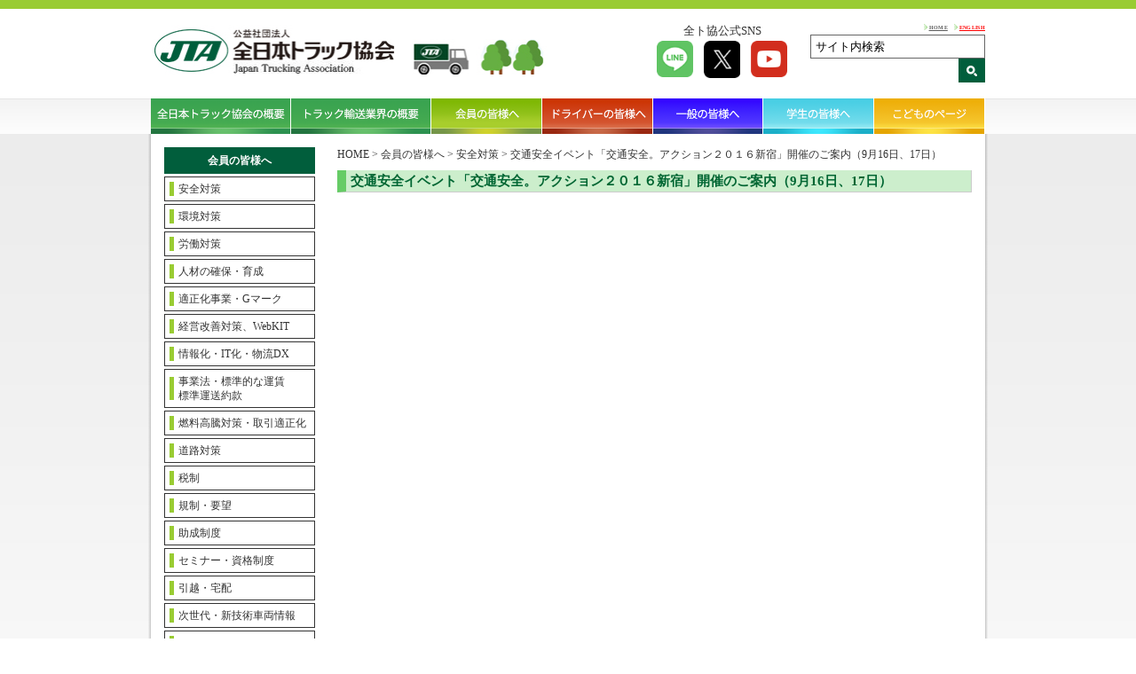

--- FILE ---
content_type: text/html; charset=UTF-8
request_url: https://jta.or.jp/member/anzen/%E4%BA%A4%E9%80%9A%E5%AE%89%E5%85%A8%E3%82%A4%E3%83%99%E3%83%B3%E3%83%88%E3%80%8C%E4%BA%A4%E9%80%9A%E5%AE%89%E5%85%A8%E3%80%82%E3%82%A2%E3%82%AF%E3%82%B7%E3%83%A7%E3%83%B3%EF%BC%92%EF%BC%90%EF%BC%91.html
body_size: 5557
content:
<!DOCTYPE html>
<html lang="ja">
<head>
<!-- Google tag (gtag.js) -->
<script async src="https://www.googletagmanager.com/gtag/js?id=G-JE5HTVPSC8"></script>
<script>
	window.dataLayer = window.dataLayer || [];
	function gtag(){dataLayer.push(arguments);}
	gtag('js', new Date());

	gtag('config', 'G-JE5HTVPSC8');
</script>
<meta charset="UTF-8">
<meta name="viewport" content="width=device-width,initial-scale=1">
<meta name="keywords" content="">
<meta name="description" content="">
<link rel="icon" href="https://jta.or.jp/wp-content/themes/jta_theme/favicon.ico">
<link href="https://jta.or.jp/wp-content/themes/jta_theme/lib/slick-theme.css" rel="stylesheet" media="all" />
<link href="https://jta.or.jp/wp-content/themes/jta_theme/lib/slick.css" rel="stylesheet" media="all" />
<link href="https://jta.or.jp/wp-content/themes/jta_theme/style.min.css?1769074483" rel="stylesheet" media="all" />
<link href="https://jta.or.jp/wp-content/themes/jta_theme/plus.css?1769074483" rel="stylesheet" media="all" />
<link rel="stylesheet" type="text/css" media="print" href="https://jta.or.jp/wp-content/themes/jta_theme/print.css">
<link rel="stylesheet" type="text/css" media="all" href="https://www.jta.or.jp/mail/contact/mfp.statics/mailformpro.css">

<meta name=”robots” content=”noindex”/>
<title>交通安全イベント「交通安全。アクション２０１６新宿」開催のご案内（9月16日、17日） | 全日本トラック協会 | Japan Trucking Association</title>
<meta name='robots' content='max-image-preview:large' />
<link rel='dns-prefetch' href='//s.w.org' />
<link rel='stylesheet' id='wp-block-library-css'  href='https://jta.or.jp/wp-includes/css/dist/block-library/style.min.css?ver=5.8.12' media='all' />
<link rel='stylesheet' id='wp-pagenavi-css'  href='https://jta.or.jp/wp-content/plugins/wp-pagenavi/pagenavi-css.css?ver=2.70' media='all' />
<link rel='stylesheet' id='fancybox-css'  href='https://jta.or.jp/wp-content/plugins/easy-fancybox/fancybox/1.5.4/jquery.fancybox.min.css?ver=5.8.12' media='screen' />
<script src='https://jta.or.jp/wp-includes/js/jquery/jquery.min.js?ver=3.6.0' id='jquery-core-js'></script>
<script src='https://jta.or.jp/wp-includes/js/jquery/jquery-migrate.min.js?ver=3.3.2' id='jquery-migrate-js'></script>
<link rel="https://api.w.org/" href="https://jta.or.jp/wp-json/" /><link rel="alternate" type="application/json" href="https://jta.or.jp/wp-json/wp/v2/posts/10531" /><link rel="canonical" href="https://jta.or.jp/member/anzen/%e4%ba%a4%e9%80%9a%e5%ae%89%e5%85%a8%e3%82%a4%e3%83%99%e3%83%b3%e3%83%88%e3%80%8c%e4%ba%a4%e9%80%9a%e5%ae%89%e5%85%a8%e3%80%82%e3%82%a2%e3%82%af%e3%82%b7%e3%83%a7%e3%83%b3%ef%bc%92%ef%bc%90%ef%bc%91.html" />
<link rel='shortlink' href='https://jta.or.jp/?p=10531' />
<link rel="alternate" type="application/json+oembed" href="https://jta.or.jp/wp-json/oembed/1.0/embed?url=https%3A%2F%2Fjta.or.jp%2Fmember%2Fanzen%2F%25e4%25ba%25a4%25e9%2580%259a%25e5%25ae%2589%25e5%2585%25a8%25e3%2582%25a4%25e3%2583%2599%25e3%2583%25b3%25e3%2583%2588%25e3%2580%258c%25e4%25ba%25a4%25e9%2580%259a%25e5%25ae%2589%25e5%2585%25a8%25e3%2580%2582%25e3%2582%25a2%25e3%2582%25af%25e3%2582%25b7%25e3%2583%25a7%25e3%2583%25b3%25ef%25bc%2592%25ef%25bc%2590%25ef%25bc%2591.html" />
<link rel="alternate" type="text/xml+oembed" href="https://jta.or.jp/wp-json/oembed/1.0/embed?url=https%3A%2F%2Fjta.or.jp%2Fmember%2Fanzen%2F%25e4%25ba%25a4%25e9%2580%259a%25e5%25ae%2589%25e5%2585%25a8%25e3%2582%25a4%25e3%2583%2599%25e3%2583%25b3%25e3%2583%2588%25e3%2580%258c%25e4%25ba%25a4%25e9%2580%259a%25e5%25ae%2589%25e5%2585%25a8%25e3%2580%2582%25e3%2582%25a2%25e3%2582%25af%25e3%2582%25b7%25e3%2583%25a7%25e3%2583%25b3%25ef%25bc%2592%25ef%25bc%2590%25ef%25bc%2591.html&#038;format=xml" />
<link rel="icon" href="https://jta.or.jp/wp-content/uploads/2021/04/favicon2.png" sizes="32x32" />
<link rel="icon" href="https://jta.or.jp/wp-content/uploads/2021/04/favicon2.png" sizes="192x192" />
<link rel="apple-touch-icon" href="https://jta.or.jp/wp-content/uploads/2021/04/favicon2.png" />
<meta name="msapplication-TileImage" content="https://jta.or.jp/wp-content/uploads/2021/04/favicon2.png" />
		<style id="wp-custom-css">
			.questionnaire input::placeholder {
 font-size: 12px;
}		</style>
		<script type="text/javascript" src="https://jta.or.jp/wp-content/themes/jta_theme/lib/jquery.matchHeight-min.js"></script>
<script type="text/javascript" src="https://jta.or.jp/wp-content/themes/jta_theme/lib/slick.min.js"></script>
<script type="text/javascript" src="https://jta.or.jp/wp-content/themes/jta_theme/lib/jquery.rwdImageMaps.min.js"></script>
<script type="text/javascript" src="https://jta.or.jp/wp-content/themes/jta_theme/lib/slick.js"></script>

<script type="text/javascript" src="https://jta.or.jp/wp-content/themes/jta_theme/lib/common.js?1769074483"></script>


<script>
jQuery(function($) {
$(window).on("resize orientationchange", function (e) {
    var ua = navigator.userAgent;
    if((ua.indexOf('iPhone') > 0) || ua.indexOf('iPod') > 0 || (ua.indexOf('Android') > 0 && ua.indexOf('Mobile') > 0)){
        $('head').prepend('<meta name="viewport" content="width=device-width,initial-scale=1">');
    } else {
        $('head').prepend('<meta name="viewport" content="width=980">');
    }
}).trigger("resize");
});
</script>
</head>

<body data-rsssl=1 class="post-template-default single single-post postid-10531 single-format-standard">
	<div id="wrap">

	<div class="header-wrap">
	  <header id="header" class="clearfix">
	    <div id="logo" class="spnon"><a href="https://jta.or.jp/"><img src="https://jta.or.jp/wp-content/themes/jta_theme/images/common/logo.jpg" alt="全日本トラック協会"></a><img src="https://jta.or.jp/wp-content/themes/jta_theme/images/common/mini_truck.jpg" alt=""></div>
	    <div class="head-right spnon">
        <div class="left">
          <p>全ト協公式SNS</p>
          <ul>
            <li><a href="https://lin.ee/kLi2sHC" target="_blank"><img src="https://jta.or.jp/wp-content/themes/jta_theme/images/common/sns-line.png" alt="LINE"></a></li>
            <li><a href="https://x.com/JapanTrucking" target="_blank"><img src="https://jta.or.jp/wp-content/themes/jta_theme/images/common/sns-tw.png" alt="X"></a></li>
            <li><a href="https://www.youtube.com/@JTAvideo" target="_blank"><img src="https://jta.or.jp/wp-content/themes/jta_theme/images/common/sns-yt.png" alt="Youtube"></a></li>
          </ul>
        </div>
        <div class="right">
          <ul>
            <li><a href="https://jta.or.jp/">HOME</a></li>
            <li><a href="https://jta.or.jp/index/english.html">ENGLISH</a></li>
          </ul>
          <div class="searchbox spnon">
            <form action="https://www.google.com/search" method="get">
              <input type="hidden" name="hl" value="ja">
              <input type="hidden" name="as_sitesearch" value="jta.or.jp">
              <input class="text" type="text" name="q" size="22" onfocus="if (this.value == 'サイト内検索') this.value = '';" onblur="if (this.value == '') this.value = 'サイト内検索';" value="サイト内検索" />
              <input type="submit" name="btn_submit" value="送信" class="btn_submit" />
            </form>
          </div>
        </div>
	    </div>
	  </header>
	  <nav id="navn">
	    <div class="nav-wrap">
	      <ul>
	        <li id="nav01"><a href="https://jta.or.jp/association.html"><img src="https://jta.or.jp/wp-content/themes/jta_theme/images/common/gnav01.png" alt="全日本トラック協会の概要">全日本トラック協会の概要</a></li>
	        <li id="nav02"><a href="https://jta.or.jp/coho.html"><img src="https://jta.or.jp/wp-content/themes/jta_theme/images/common/gnav02.png" alt="トラック輸送業界の概要">トラック輸送業界の概要</a></li>
	        <li id="nav03"><a href="https://jta.or.jp/member.html" class="active"><img src="https://jta.or.jp/wp-content/themes/jta_theme/images/common/gnav03.png" alt="会員の皆様へ">会員の皆様へ</a></li>
	        <li id="nav04"><a href="https://jta.or.jp/driver.html"><img src="https://jta.or.jp/wp-content/themes/jta_theme/images/common/gnav04.png" alt="会員の皆様へ">ドライバーの皆様へ</a></li>
	        <li id="nav05"><a href="https://jta.or.jp/ippan.html"><img src="https://jta.or.jp/wp-content/themes/jta_theme/images/common/gnav05.png" alt="一般の皆様へ">一般の皆様へ</a></li>
	        <li id="nav06"><a href="https://jta.or.jp/student.html"><img src="https://jta.or.jp/wp-content/themes/jta_theme/images/common/gnav07.png" alt="学生の皆様へ">学生の皆様へ</a></li>
	        <li id="nav07"><a href="https://jta.or.jp/children.html"><img src="https://jta.or.jp/wp-content/themes/jta_theme/images/common/gnav06.png" alt="こどものページ">こどものページ</a></li>
	      </ul>
	    </div>
	  </nav>
	  <div class="sp sp-nav">
	    <div class="menuFive menu-trigger"></div>
	    <div id="logo"><a href="https://jta.or.jp/"><img src="https://jta.or.jp/wp-content/themes/jta_theme/images/common/logo.jpg" alt="全日本トラック協会"></a></div>
	    <nav class="navigation">
	      <ul>
	        <li><a href="https://jta.or.jp/">TOP</a></li>
	        <li><a href="https://jta.or.jp/association.html">全日本トラック協会の概要</a></li>
	        <li><a href="https://jta.or.jp/coho.html">トラック輸送業界の概要</a></li>
	        <li><a href="https://jta.or.jp/member.html">会員の皆様へ</a></li>
	        <li><a href="https://jta.or.jp/driver.html">ドライバーの皆様へ</a></li>
	        <li><a href="https://jta.or.jp/ippan.html">一般の皆様へ</a></li>
	        <li><a href="https://jta.or.jp/student.html">学生の皆様へ</a></li>
	        <li><a href="https://jta.or.jp/children.html">こどものページ</a></li>
	        <li><a href="https://jta.or.jp/english/index.html" class="fs">ENGLISH</a></li>
	      </ul>
	    </nav>
	    <div class="overlay"></div>
	  </div>
	  <div class="sp sp-search">
	    <div class="inner clearfix">
	    <form action="https://www.google.com/search" method="get">
	      <input type="hidden" name="hl" value="ja">
	      <input type="hidden" name="as_sitesearch" value="jta.or.jp">
	      <input class="text" type="text" name="q" size="22" onfocus="if (this.value == 'サイト内検索') this.value = '';" onblur="if (this.value == '') this.value = 'サイト内検索';" value="サイト内検索" />
	      <input type="submit" name="btn_submit" value="検索" class="btn_submit" />
	    </form>
	    </div>
	  </div>
	<!-- /header-wrap --></div>

  <div class="body-wrap">

  <div class="mainContents clearfix">
 <div class="breadcrumbs sp" typeof="BreadcrumbList">
        <a property="item" typeof="WebPage" title="Go to 全日本トラック協会 | Japan Trucking Association." href="https://jta.or.jp/" class="home" >HOME</a>
      &gt;
              <span property="itemListElement" typeof="ListItem"><a href="https://jta.or.jp/member.html">会員の皆様へ</a></span>
        &gt;
                    <span property="itemListElement" typeof="ListItem"><a href="https://jta.or.jp/member/anzen.html">安全対策</a></span>
        &gt;
            <span property="itemListElement" typeof="ListItem"><span property="name" class="post post-post current-item">交通安全イベント「交通安全。アクション２０１６新宿」開催のご案内（9月16日、17日）</span></span>
   
 </div>

    <div class="side mbody nav-148">
                <div class="label">会員の皆様へ</div>
         <div class="sp splabel">MENU</div>
                     <div class="menu-content">
         <ul>
                        <li>
                                <a href="https://jta.or.jp/member/anzen.html">安全対策</a>
                            </li>
                        <li>
                                <a href="https://jta.or.jp/member/kankyo.html">環境対策</a>
                            </li>
                        <li>
                                <a href="https://jta.or.jp/member/rodo.html">労働対策</a>
                            </li>
                        <li>
                                <a href="https://jta.or.jp/member/driver.html">人材の確保・育成</a>
                            </li>
                        <li>
                                <a href="https://jta.or.jp/member/tekiseika.html">適正化事業・Gマーク</a>
                            </li>
                        <li>
                                <a href="https://jta.or.jp/member/keiei.html">経営改善対策、WebKIT</a>
                            </li>
                        <li>
                                <a href="https://jta.or.jp/member/jyoho.html">情報化・IT化・物流DX</a>
                            </li>
                        <li>
                                <a href="https://jta.or.jp/member/kaisei_jigyoho/top.html">事業法・標準的な運賃<br>標準運送約款</a>
                            </li>
                        <li>
                                <a href="https://jta.or.jp/member/genyukoto.html">燃料高騰対策・取引適正化</a>
                            </li>
                        <li>
                                <a href="https://jta.or.jp/member/dorotaisaku.html">道路対策</a>
                            </li>
                        <li>
                                <a href="https://jta.or.jp/member/zeisei.html">税制</a>
                            </li>
                        <li>
                                <a href="https://jta.or.jp/member/yobo.html">規制・要望</a>
                            </li>
                        <li>
                                <a href="https://jta.or.jp/member/shien.html">助成制度</a>
                            </li>
                        <li>
                                <a href="https://jta.or.jp/member/seminar.html">セミナー・資格制度</a>
                            </li>
                        <li>
                                <a href="https://jta.or.jp/member/hikkoshi_member.html">引越・宅配</a>
                            </li>
                        <li>
                                <a href="https://jta.or.jp/member/jisedai.html">次世代・新技術車両情報</a>
                            </li>
                        <li>
                                <a href="https://jta.or.jp/member/sdgs.html">SDGs</a>
                            </li>
                        <li>
                                <a href="https://jta.or.jp/member/chosa.html">調査・研究</a>
                            </li>
                        <li>
                                <a href="https://jta.or.jp/member/publication.html">主な刊行物</a>
                            </li>
                        <li>
                                <a href="https://jta.or.jp/member/truckstation.html">トラックステーション</a>
                            </li>
                        <li>
                                <a href="https://jta.or.jp/member/kohotruck.html">『広報とらっく』</a>
                            </li>
                        <li>
                                <a href="https://jta.or.jp/member/recruit.html">リクルート</a>
                            </li>
                        <li>
                                <a href="https://jta.or.jp/member/international.html">国際交流</a>
                            </li>
                        <li>
                                <a href="https://jta.or.jp/member/seinen.html">青年部会</a>
                            </li>
                        <li>
                                <a href="https://jta.or.jp/member/joseibukai.html">女性部会</a>
                            </li>
                        <li>
                                <a href="https://jta.or.jp/association/todou.html">都道府県トラック協会一覧</a>
                            </li>
                        <li>
                                <a href="https://jta.or.jp/member/kotsujyoho.html">気象・道路交通情報</a>
                            </li>
                        <li>
                                <a href="https://jta.or.jp/association/link.html">リンク</a>
                            </li>
                      <li><a href="https://jta.or.jp/">HOME</a></li>
         </ul>
         <div class="sidecontents">
                    </div>
       </div>
          <!-- /side --></div>
   
 <div class="main">

   <div class="breadcrumbs spnon" typeof="BreadcrumbList">
            <a property="item" typeof="WebPage" title="Go to 全日本トラック協会 | Japan Trucking Association." href="https://jta.or.jp/" class="home" >HOME</a>
        &gt;
                  <span property="itemListElement" typeof="ListItem"><a href="https://jta.or.jp/member.html">会員の皆様へ</a></span>
          &gt;
                          <span property="itemListElement" typeof="ListItem"><a href="https://jta.or.jp/member/anzen.html">安全対策</a></span>
          &gt;
                <span property="itemListElement" typeof="ListItem"><span property="name" class="post post-post current-item">交通安全イベント「交通安全。アクション２０１６新宿」開催のご案内（9月16日、17日）</span></span>
     
   </div>

   <div class="postbox">
     <h1 class="posttitle">交通安全イベント「交通安全。アクション２０１６新宿」開催のご案内（9月16日、17日）</h1>
     <div class="detailcontent">
            </div>
   </div>
   
 <!-- /main --></div>
 
 <!-- /mainContents --></div>

<footer id="footer" class="clearfix">
  <div class="left">
    <div class="footlink"><a href="https://jta.or.jp/kojin_jyoho.html">個人情報保護方針・プライバシーポリシー</a> <a href="https://jta.or.jp/association/todou.html">都道府県トラック協会</a></div>
  </div>
  <div class="right">
    <p><span>全日本トラック協会</span>　〒160-0004　東京都新宿区四谷三丁目２番地５</p>
    <p><a href="https://jta.or.jp/ippan/maibox.html">ご意見 ・情報提供について　| 全日本トラック協会</a></p>
  </div>
  <div class="copy">Copyright (C) Japan Trucking Association, All Rights Reserved.</div>
</footer>

<!-- /body-wrap --></div>
</div>
<script src='https://jta.or.jp/wp-content/plugins/easy-fancybox/fancybox/1.5.4/jquery.fancybox.min.js?ver=5.8.12' id='jquery-fancybox-js'></script>
<script id='jquery-fancybox-js-after'>
var fb_timeout, fb_opts={'overlayShow':true,'hideOnOverlayClick':true,'showCloseButton':true,'margin':20,'enableEscapeButton':true,'autoScale':true };
if(typeof easy_fancybox_handler==='undefined'){
var easy_fancybox_handler=function(){
jQuery([".nolightbox","a.wp-block-fileesc_html__button","a.pin-it-button","a[href*='pinterest.com\/pin\/create']","a[href*='facebook.com\/share']","a[href*='twitter.com\/share']"].join(',')).addClass('nofancybox');
jQuery('a.fancybox-close').on('click',function(e){e.preventDefault();jQuery.fancybox.close()});
/* IMG */
var fb_IMG_select=jQuery('a[href*=".jpg" i]:not(.nofancybox,li.nofancybox>a),area[href*=".jpg" i]:not(.nofancybox),a[href*=".jpeg" i]:not(.nofancybox,li.nofancybox>a),area[href*=".jpeg" i]:not(.nofancybox),a[href*=".png" i]:not(.nofancybox,li.nofancybox>a),area[href*=".png" i]:not(.nofancybox),a[href*=".webp" i]:not(.nofancybox,li.nofancybox>a),area[href*=".webp" i]:not(.nofancybox),a[href*=".JPG" i]:not(.nofancybox,li.nofancybox>a),area[href*=".JPG" i]:not(.nofancybox)');
fb_IMG_select.addClass('fancybox image').attr('rel','gallery');
jQuery('a.fancybox,area.fancybox,.fancybox>a').each(function(){jQuery(this).fancybox(jQuery.extend(true,{},fb_opts,{'easingIn':'easeOutBack','easingOut':'easeInBack','opacity':false,'hideOnContentClick':false,'titleShow':true,'titlePosition':'over','titleFromAlt':true,'showNavArrows':true,'enableKeyboardNav':true,'cyclic':false}))});
};};
var easy_fancybox_auto=function(){setTimeout(function(){jQuery('a#fancybox-auto,#fancybox-auto>a').first().trigger('click')},1000);};
jQuery(easy_fancybox_handler);jQuery(document).on('post-load',easy_fancybox_handler);
jQuery(easy_fancybox_auto);
</script>
<script src='https://jta.or.jp/wp-includes/js/wp-embed.min.js?ver=5.8.12' id='wp-embed-js'></script>
<script type="text/javascript">
var gaJsHost = (("https:" == document.location.protocol) ? "https://ssl." : "http://www.");
document.write(unescape("%3Cscript src='" + gaJsHost + "google-analytics.com/ga.js' type='text/javascript'%3E%3C/script%3E"));
</script>
<script type="text/javascript">
try {
var pageTracker = _gat._getTracker("UA-8110942-1");
pageTracker._trackPageview();
} catch(err) {}</script>
<script async src="https://s.yimg.jp/images/listing/tool/cv/ytag.js"></script>
<script>
window.yjDataLayer = window.yjDataLayer || [];
function ytag() { yjDataLayer.push(arguments); }
ytag({
  "type":"yjad_retargeting",
  "config":{
    "yahoo_retargeting_id": "EWOEBWHWH8",
    "yahoo_retargeting_label": "",
    "yahoo_retargeting_page_type": "",
    "yahoo_retargeting_items":[
      {item_id: '', category_id: '', price: '', quantity: ''}
    ]
  }
});
</script>
</body>
</html>


--- FILE ---
content_type: text/css
request_url: https://www.jta.or.jp/mail/contact/mfp.statics/mailformpro.css
body_size: 4077
content:
@charset "UTF-8";

body {
	overflow-x: hidden;
}
#wrapper {
    max-width: 702px;
    width: 100%;
    margin: 0 auto;
}
.wrap {
    max-width: 702px;
    width: 100%;
    margin: 0 auto;
}
.truck-title {
    padding: 15px 0 0;
}
.border-2px {
    border-top: solid 2px #CCC!important;
}
div#mfp_hidden {
	overflow: hidden;
	width: 1px;
	height: 1px;
	padding: 0px;
	margin: 0px;
}
div#mfp_hidden input {
	margin: 10px;
}
div.mfp_thanks {
	padding: 30px;
}
div.mfp_thanks p {
	line-height: 1.7em;
}
div.mfp_thanks ul.mfp_caution {
	margin: 0px;
	padding: 0px;
}
div.mfp_thanks ul.mfp_caution li {
	display: block;
	color: #C00;
	margin: 0px;
	padding: 5px 0px;
}
div#mfp_thanks {
	text-align: center;
	font-size: 18px;
	padding: 20px 0px;
}
div#mfp_thanks strong {
	color: #C00;
	font-size: 24px;
}
form#mailformpro {
	padding: 10px 0px;
    box-sizing: border-box;
}
form#mailformpro dl dt {
	float: left;
	width: 200px;
	/*clear: both;*/
	font-size: 12px;
	padding: 10px 0px 10px 10px;
	text-align: left;
	border-top: solid 1px #CCC;
	margin: 0px;
}
form#mailformpro dl dd {
	border-top: solid 1px #CCC;
	margin: 0px;
	padding: 10px 5px 20px 250px;
	font-size: 12px;
	line-height: 1.5em;
	text-align: left;
}
form#mailformpro dl dd span {
    font-size: 12px;
}
form#mailformpro dl dd ul,form#mailformpro dl dd ol {
	margin: 0px;
	padding: 0px;
}
form#mailformpro dl dd ul li,form#mailformpro dl dd ol li {
	margin: 0px;
	padding: 0px;
	list-style: none;
}
.must {
	display: block;
	background-color: #C00;
	border: solid 2px #C00;
	text-shadow: 0px 1px 2px #933;
	padding: 0 5px;
	font-size: 10px;
	color: #FFF;
	float: right;
	margin: 0px 5px;
	border-radius: 4px;
	box-shadow: 0px 0px 5px #CCC;
	background-image: url(_images/mfp_header.png);
	background-size: 100% 100%;
}
.optionally {
	display: block;
	background-color: #06C;
	border: solid 2px #06C;
	text-shadow: 0px 1px 2px #933;
	padding: 2px 5px;
	font-size: 10px;
	color: #FFF;
	float: left;
	margin: 0px 5px;
	border-radius: 4px;
	box-shadow: 0px 0px 5px #CCC;
	background-image: url(_images/mfp_header.png);
	background-size: 100% 100%;
}
form#mailformpro label {
	border-radius: 3px;
	margin: 3px;
	display: inline-block;
	white-space: nowrap;
}
form#mailformpro label.mfp_checked {
	padding: 3px;
	border: solid 1px #CCC;
	background-color: #E8EEF9;
	box-shadow: 0px 1px 3px #CCC inset;
}
form#mailformpro label.mfp_not_checked {
	padding: 3px;
	border: solid 1px #EEE;
}
table#mfp_confirm_table {
	border-spacing: 0px;
	border-collapse: collapse;
	width: 100%;
}
table#mfp_confirm_table tr.mfp_colored {
	background-color: #F6F7F9;
}
.mfp_colored p {
    font-size: 90%;
}
table#mfp_confirm_table tr.mfp_achroma {
	background-color: #FFF;
}
table#mfp_confirm_table tr th,table#mfp_confirm_table tr td {
	text-align: left;
	font-size: 12px;
	border-top: solid 1px #CCC;
	padding: 5px 10px;
}
table#mfp_confirm_table tr th {
	white-space: nowrap;
	width: 200px;
}
table#mfp_confirm_table tr td {
	line-height: 1.5em;
	word-break: break-all;
}
/*div#mfp_phase_confirm {
	clear: both;
}*/
div#mfp_phase_confirm h4 {
	font-size: 36px;
	padding: 10px 0px 0px 0px;
	text-align: center;
}
/*div#mfp_phase_confirm div#mfp_phase_confirm_inner {
}*/
div#mfp_overlay {
	position: absolute;
	display: none;
	z-index: 10001;
}
div#mfp_overlay_inner {
	background-color: #FFF;
	padding: 15px;
	margin: 0px auto;
	border-radius: 5px;
	box-shadow: 0px 0px 10px #000;
	width: 640px;
	max-width: 90%;
}
div#mfp_overlay_background {
	background-color: #000;
	position: absolute;
	display: none;
	z-index: 10000;
}
div#mfp_loading_screen {
	z-index: 20000;
	opacity: 0.8;
	display: none;
	background-color: #000;
	position: absolute;
}
div#mfp_loading {
	z-index: 20001;
	position: absolute;
	display: none;
	width: 40px;
	height: 40px;
	background-image: url(_images/mfp_loading.gif);
}
.mfp_colored {
	/*background-color: #F6F7F9;*/
}
.mfp_achroma {
	background-color: #FFF;
}
div.mfp_err {
	/*clear: both;*/
	display: none;
	text-align: left;
	margin: 5px 0px 0px 0px;
	padding: 3px 0px 5px 17px;
	color: #F00;
	font-size: 12px;
	line-height: normal;
	background-image: url(_images/mfp_error.gif);
	background-repeat: no-repeat;
	background-position: 0px 1px;
}
.mfp_parent_error {
	border: solid 2px #F00;
}
.problem {
	background-color: #FCC;
}
div#mfp_error {
	background-color: #FEE;
	border: solid 1px #F00;
	padding: 10px;
	display: none;
}
div#mfp_error p {
	padding: 0px;
	margin: 0px;
	font-size: 14px;
	text-align: center;
}
div#mfp_error p strong {
	font-size: 18px;
	color: #F00;
}
div#mfp_warning {
	background-color: #FEE;
	border: solid 1px #F00;
	padding: 10px;
	display: none;
	border-radius: 5px;
}
div#mfp_warning p {
	padding: 0px;
	margin: 0px;
	font-size: 14px;
	text-align: center;
}
div#mfp_warning p strong {
	font-size: 18px;
	color: #F00;
}
div#mfp_price {
	color: #C00;
	font-size: 36px;
	padding: 10px;
	font-weight: bolder;
}
div#mfp_price span {
	color: #666;
	font-size: 12px;
	font-weight: normal;
}
button.mfp_next,button.mfp_prev {
	font-size: 18px;
	margin: 10px;
	padding: 5px 10px;
}
button.mfp_next {
	float: right;
}
button.mfp_prev {
	float: left;
}
ul#mfp_phase_stat {
	padding: 10px;
	text-align: center;
}
ul#mfp_phase_stat li {
	display: inline-block;
	padding: 8px 15px;
	border-radius: 5px;
	margin: 0px 5px;
	list-style: none;
	font-size: 14px;
}
ul#mfp_phase_stat li.mfp_phase_arrow {
	box-shadow: none;
	color: #999;
	padding: 8px 0px;
}
ul#mfp_phase_stat li.mfp_active_phase {
	box-shadow: 0px 1px 6px #000;
	background-image: url(_images/mfp_header.png);
	background-size: 100% 100%;
	background-color: #0068B7;
	border: solid 2px #0068B7;
	font-weight: bolder;
	color: #FFF;
	text-shadow: 0px 1px 3px #000;
}
ul#mfp_phase_stat li.mfp_inactive_phase {
	background-image: url(_images/mfp_header.png);
	background-size: 100% 100%;
	background-color: #EEE;
	border: solid 2px #EEE;
	color: #999;
	box-shadow: 0px 1px 6px #CCC;
}
div#mfp_shopping_cart {
	border: solid 1px #CCC;
	margin: 0px;
	padding: 0px;
}
div#mfp_shopping_cart p {
	margin: 0px;
	text-align: center;
	padding: 20px 10px;
	font-size: 12px;
	background-color: #FEE;
}
table.mfp_shoppingcart {
	border-spacing: 0px;
	border-collapse: collapse;
	width: 100%;
}
table.mfp_shoppingcart thead tr td {
	background-color: #EEE;
	border-bottom: solid 1px #CCC;
	text-align: center;
	font-size: 12px;
	padding: 5px;
}
table.mfp_shoppingcart tbody tr th,table.mfp_shoppingcart tbody tr td {
	font-size: 12px;
	padding: 5px;
	border-bottom: solid 1px #CCC;
}
table.mfp_shoppingcart tbody tr td select {
	display: block;
	margin: 0px auto;
	text-align: center;
}
table.mfp_shoppingcart tbody tr td select option {
	text-align: center;
}
table.mfp_shoppingcart tbody tr th span {
	display: block;
	font-weight: normal;
	font-size: 10px;
	color: #666;
	padding: 3px 0px;
}
table.mfp_shoppingcart tfoot tr td {
	padding: 5px;
	font-size: 16px;
	font-weight: bolder;
	color: #900;
}
td.msc_price {
	font-size: 12px;
	text-align: right;
}
div.mfp_buttons {
	clear: both;
	padding: 10px 0px;
	text-align: center;
}
div.mfp_buttons button#mfp_button_send {
}
div.mfp_buttons button#mfp_button_cancel {
}
.imagebutton {
	margin: 0px;
	padding: 0px;
	border: none;
	outline: none;
	background: none;
}
.mfp_element_all {
	max-width: 90%;
}
.mfp_element_text,
.mfp_element_number,
.mfp_element_select-one,
.mfp_element_email,
.mfp_element_tel,
.mfp_element_textarea,
.mfp_element_date,
.mfp_element_password {
	border: solid 1px #CCC;
	border-radius: 3px;
	box-shadow: 0px 0px 5px #CCC inset;
	padding: 3px 8px;
	margin: 2px;
	vertical-align: middle;
}
.mfp_element_checkbox,
.mfp_element_radio {
	vertical-align: middle;
	margin: 0px 2px;
}
.mfp_element_file {
	font-size: 12px;
	display: inline-block;
	padding: 10px 10px;
	vertical-align: middle;
	border: solid 1px #CCC;
	border-radius: 3px;
	box-shadow: 0px 0px 5px #CCC inset;
	background: #EEE;
}
.mfp_element_submit,.mfp_element_reset,.mfp_element_button,button.mfp_next,button.mfp_prev {
	border-radius: 5px;
	padding: 5px 10px;
	border: solid 1px #CCC;
	background: gradient(linear, center top, center bottom, from(#EEE), to(#CCC));
	background: -webkit-gradient(linear, center top, center bottom, from(#EEE), to(#CCC));
	background: -moz-linear-gradient(top, #EEE, #CCC);
	background: -ms-linear-gradient(top, #EEE 0%, #CCC 100%);
	text-shadow: 0px 2px 0px #FFF;
	font-size: 18px;
	cursor: pointer;
	outline: none;
}
.mfp_element_reset {
	color: #333;
}
.mfp_element_submit:hover,.mfp_element_reset:hover,.mfp_element_button:hover,button.mfp_next:hover,button.mfp_prev:hover {
	background: gradient(linear, center top, center bottom, from(#FFF), to(#CCC));
	background: -webkit-gradient(linear, center top, center bottom, from(#FFF), to(#CCC));
	background: -moz-linear-gradient(top, #FFF, #CCC);
	background: -ms-linear-gradient(top, #FFF 0%, #CCC 100%);
	box-shadow: 0px 2px 15px #CCC;
}
button.mfp_next,button.mfp_prev {
	font-size: 14px;
}
input#mfp_reserve_item,input#mfp_reserve_date {
	display: none;
}
div#mfp_reserve_wrapper {
	position: relative;
	overflow: hidden;
	border: solid 1px #CCC;
}
div#mfp_reserve_inner {
	position: relative;
	padding: 0px 0px 0px 100px;
	overflow: auto;
}
div#mfp_reserve_wrapper table {
	border-spacing: 0px;
	border-collapse: collapse;
}
div#mfp_reserve_wrapper table.mfp_reserve_table_label {
	position: absolute;
	top: 0px;
	left: 0px;
	width: 100px;
	background-color: #FEE;
	z-index: 100;
}
div#mfp_reserve_wrapper table.mfp_reserve_table_value {
	padding: 0px 0px 0px 0px;
}
div#mfp_reserve_wrapper table.mfp_reserve_table_value tr td.mfp_reserve_active,
div#mfp_reserve_wrapper table.mfp_reserve_table_value tr td.mfp_reserve_warning {
	cursor: pointer;
}
div#mfp_reserve_wrapper table.mfp_reserve_table_value tr td.mfp_reserve_active:hover,
div#mfp_reserve_wrapper table.mfp_reserve_table_value tr td.mfp_reserve_warning:hover {
	background-color: #E8EEF9;
}
div#mfp_reserve_wrapper table.mfp_reserve_table_value tr td.mfp_reserve_current {
	background-color: #0068B7;
	color: #FFF;
}
td.mfp_reserve_disabled {
	background-color: #CCC;
}
td.mfp_reserve_warning {
	background-color: #FFC;
}
div#mfp_reserve_wrapper table tr td,div#mfp_reserve_wrapper table tr th {
	border: solid 1px #CCC;
	padding: 0px 5px;
	font-size: 12px;
	text-align: center;
	font-family: Osaka,"ＭＳ Ｐゴシック","MS PGothic",Sans-Serif;
	font-weight: normal;
	height: 20px;
	text-align: left;
}
td.mfp_reserve_week_0 {
	color: #F00;
	background-color: #FEE;
}
td.mfp_reserve_week_6 {
	color: #00F;
	background-color: #EEF;
}
div.mfp_ok {
	border-radius: 5px;
	background-color: #090;
	border: solid 1px #090;
	display: inline-block;
	line-height: 1.5em;
	padding: 0px 5px;
	margin: 0px 2px;
	color: #FFF;
	font-size: 10px;
	background-image: url(_images/mfp_header.png);
	background-size: 100% 100%;
	display: none;
}
div.prefcodeWrapper {
	position: relative;
}
div.prefcodeResult {
	position: absolute;
	top: 0px;
	left: 0px;
	padding: 5px;
	border: solid 1px #CCC;
	background-color: #FFF;
	box-shadow: 0px 0px 5px #CCC;
	display: none;
}
div.prefcodeResult div {
	cursor: pointer;
}
div.prefcodeResult div:hover {
	background-color: #C9EBFB;
}
div.prefcodeResult div.prefcodeNext {
	background-color: #EEE;
	text-align: center;
}
div.prefLoading {
	padding: 60px 100px;
	background: url(_images/mfp_zip_loading.gif) no-repeat center center;
}
div.mfpSuggestWrapper {
	position: relative;
}
div.mfpSuggestResult {
	position: absolute;
	top: 0px;
	left: 0px;
	padding: 5px;
	border: solid 1px #CCC;
	background-color: #FFF;
	box-shadow: 0px 0px 5px #CCC;
	display: none;
}
div.mfpSuggestResult div {
	cursor: pointer;
}
div.mfpSuggestResult div:hover {
	background-color: #C9EBFB;
}
div.mfpSuggestResult div.mfpSuggestNext {
	background-color: #EEE;
	text-align: center;
}
div.prefLoading {
	padding: 60px 100px;
	background: url(_images/mfp_zip_loading.gif) no-repeat center center;
}
.hidefield {
	height: 0px;
	overflow: hidden;
}
.showfield {
	height: auto;
	overflow: visible;
}
div.mfp_attached_thumbnails {
	display: none;
	padding: 5px;
	margin: 5px auto;
	border: solid 1px #CCC;
	border-radius: 3px;
	box-shadow: 0px 0px 5px #CCC inset;
	background: #EEE;
}
div.mfp_attached_thumbnails ul {
	margin: 0px;
	padding: 0px;
}
form#mailformpro dl dd div.mfp_attached_thumbnails ul li {
	display: inline-block;
	vertical-align: top;
	padding: 0px;
	border: solid 4px #FFF;
	margin: 5px;
	box-shadow: 0px 2px 5px #999;
}
form#mailformpro dl dd div.mfp_attached_thumbnails ul li a {
	display: block;
	max-height: 100px;
	overflow: hidden;
}
div.mfp_attached_thumbnails ul li a img {
	display: block;
	max-width: 80px;
}
button.mfp_attached_reset {
	font-size: 14px;
}
div.mfp_guide {
	position: relative;
	width: 1px;
	height: 1px;
}
div.mfp_guide div {
	position: absolute;
	bottom: 0px;
	left: 0px;
	margin-top: -2em;
	white-space: nowrap;
	border-radius: 5px;
	padding: 5px 10px;
	line-height: 1em;
	font-size: 12px;
	color: #FFF;
	font-weight: bolder;
	background: #F00;
	display: none;
}
.mfp_ok {
	background-color: rgba(0,255,0,0.2);
}
.mfp_ng {
	background-color: rgba(255,0,0,0.2);
}
div#mfp_OperationCheck {
}
div#mfp_OperationCheck div#mfp_OperationCheck_inner {
	display: none;
}
div#mfp_OperationCheck strong {
	background: #090;
	display: block;
	color: #222;
	text-align: center;
	border-radius: 3px;
}
div#mfp_OperationCheck * {
	padding: 0px;
	margin: 0px;
	font-size: 12px;
}
div#mfp_OperationCheck p {
	padding: 0px 5px;
	margin: 0px;
	font-size: 12px;
}
div#mfp_OperationCheck p a {
	color: #0C0;
	text-decoration: none;
}
div#mfp_OperationCheck p a:hover,
div#mfp_OperationCheck p button:hover {
	text-decoration: underline;
}
div#mfp_OperationCheck p button {
	border: none;
	background: none;
	color: #0C0;
	cursor: pointer;
}
div#mfp_OperationCheck div#mfp_OperationCheck_inner ul {
}
div#mfp_OperationCheck ul li,
div#mfp_OperationCheck ul li label,
div#mfp_OperationCheck ul li label input {
	line-height: 12px;
	font-size: 12px;
	list-style: none;
	vertical-align: middle;
}
div#mfp_OperationCheck ul li {
	padding: 5px 10px;
}
div#mfp_OperationCheck ul li label {
	text-decoration: underline;
}
button#mfp_recorder_record,
button#mfp_recorder_clear,
button#mfp_recorder_restore {
	border-radius: 5px;
	padding: 5px 10px 5px 2em;
	border: solid 1px #CCC;
	background: gradient(linear, center top, center bottom, from(#EEE), to(#CCC));
	background: -webkit-gradient(linear, center top, center bottom, from(#EEE), to(#CCC));
	background: -moz-linear-gradient(top, #EEE, #CCC);
	background: -ms-linear-gradient(top, #EEE 0%, #CCC 100%);
	text-shadow: 0px 2px 0px #FFF;
	font-size: 16px;
	cursor: pointer;
	outline: none;
	display: inline-block;
	margin: 5px auto;
}
button#mfp_recorder_record {
	background: url(_images/mfp_record_disabled.png) no-repeat 5px center #EEE;
	background-size: 24px 24px;
}
button#mfp_recorder_clear {
	background: url(_images/mfp_record_remove.png) no-repeat 5px center #EEE;
	background-size: 24px 24px;
}
button#mfp_recorder_restore {
	background: url(_images/mfp_record_restore.png) no-repeat 5px center #EEE;
	background-size: 24px 24px;
}
button.enabled#mfp_recorder_record,
button.enabled#mfp_recorder_clear,
button.enabled#mfp_recorder_restore {
	background: url(_images/mfp_record_enabled.png) no-repeat 5px center #EEE;
	background-size: 24px 24px;
}
div#mfp_recorder_wrap {
	border: solid 1px #CCC;
	padding: 10px;
	text-align: center;
	margin: 5px auto;
}
td.request_image {
	width: 100px;
}
td.request_image img {
	max-width: 100px;
}
button.mfp_submit_enable {
	background: none;
	background: #000090;
}
button.mfp_submit_disable {
	background: none;
	background: #FD8282;
}
span.mfp_tips {
	background-image: url(_images/mfp_header.png);
	background-size: 100% 100%;
	background-color: #FCC;
	display: block;
	border-radius: 5px;
	padding: 10px;
	margin: 2px;
	box-shadow: 0px 2px 10px #999;
}
span.mfp_tips strong {
	color: #800040;
}
span.mfp_tips span {
	display: block;
	padding: 10px;
	color: #008080;
}
span.mfp_tips em {
	font-style: normal;
	color: #090;
	font-weight: bold;
}
@media screen and (max-width: 800px) {
	form#mailformpro dl dt {
		float: none;
		width: auto;
		font-size: 12px;
		padding: 5px;
		text-align: left;
	}
	form#mailformpro dl dd {
		clear: both;
		border-top: none;
		padding: 5px 15px;
		font-size: 10px;
		line-height: 1.5em;
	}
	div.mfp_buttons button {
		font-size: 14px;
	}
	div#mfp_phase_confirm h4 {
		font-size: 18px;
	}
	ul#mfp_phase_stat {
		padding: 0px;
		text-align: left;
	}
	ul#mfp_phase_stat li {
		text-align: center;
		padding: 5px 0px;
		border-radius: 3px;
		margin: 5px;
		list-style: none;
		font-size: 14px;
		width: 28%;
	}
	ul#mfp_phase_stat li.mfp_phase_arrow {
		bos-shadow: none;
		display: none;
	}
	ul#mfp_phase_stat li.mfp_active_phase {
	}
	ul#mfp_phase_stat li.mfp_inactive_phase {
	}
	table#mfp_confirm_table tr th {
		white-space: inherit;
		width: auto;
	}
	div#mfp_thanks {
		text-align: center;
		font-size: 18px;
		padding: 20px 0px;
	}
	div#mfp_thanks strong {
		color: #C00;
		font-size: 24px;
		display: block;
	}
    .must {
        float: left;
    }
}
